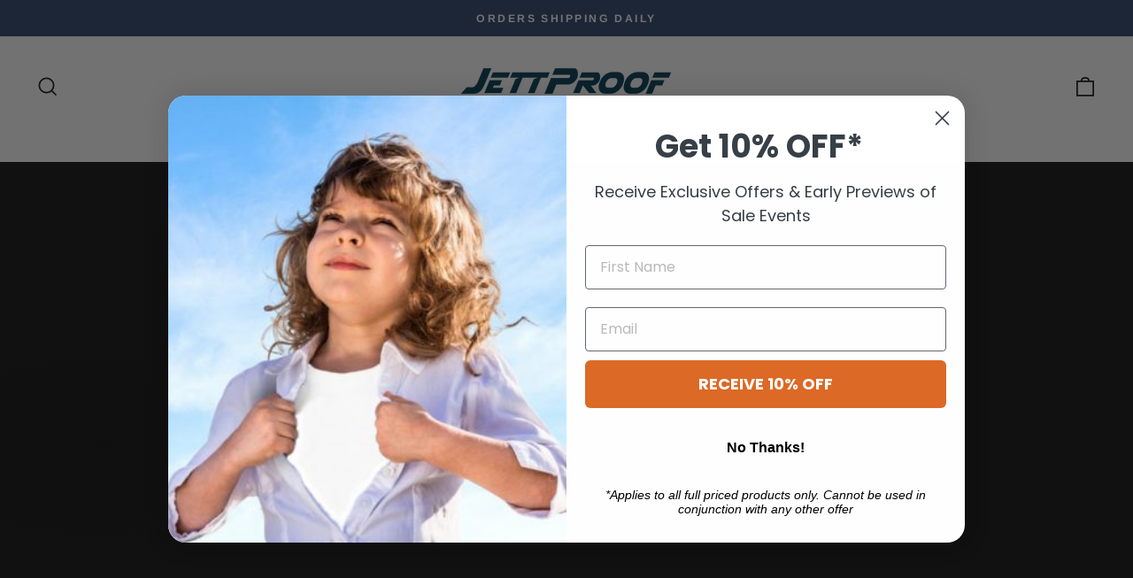

--- FILE ---
content_type: application/javascript; charset=utf-8
request_url: https://g10300385420.co/gr?id=-N9ohS6OP9cN0t56Dq0_&refurl=&winurl=https%3A%2F%2Fjettproof.co.uk%2F
body_size: 613
content:
var geotargetlygeoredirect1660889191166date = new Date();geotargetlygeoredirect1660889191166date.setTime(geotargetlygeoredirect1660889191166date.getTime()+( Number(0) * 3600000));var geotargetlygeoredirect1660889191166UTC = geotargetlygeoredirect1660889191166date.toUTCString();document.cookie = "geotargetly_redirect_1660889191166_bypass_cookie=true; expires = "+geotargetlygeoredirect1660889191166UTC+"; path=/";if (typeof georedirect1660889191166loaded === "function") { georedirect1660889191166loaded(); }if (typeof georedirectLoaded !== "undefined" && typeof georedirectLoaded["-N9ohS6OP9cN0t56Dq0_"] === "function") { georedirectLoaded["-N9ohS6OP9cN0t56Dq0_"](); }if (typeof georedirect1660889191166Status === "function") { georedirect1660889191166Status(0); }